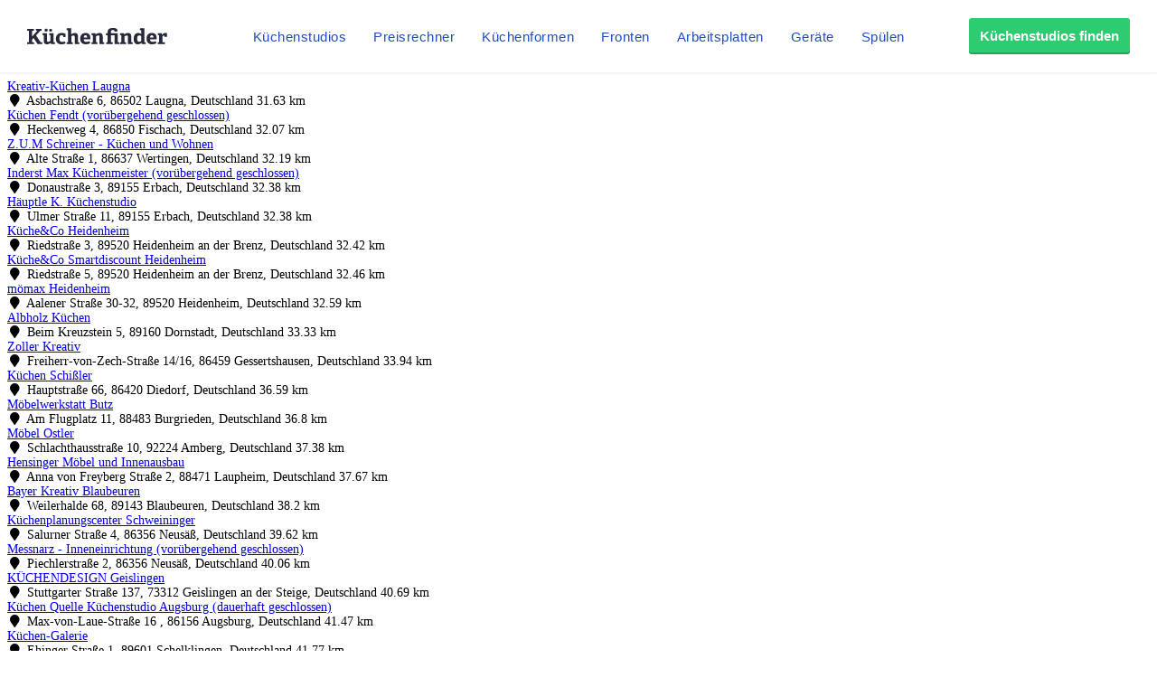

--- FILE ---
content_type: application/javascript; charset=utf-8
request_url: https://fundingchoicesmessages.google.com/f/AGSKWxXGCvyhn7YTMoQn80XVw7xVhbco0jdjfW6mBBLjYMF7Bm5zyOkOqE4xIqz-PiStDMRyUbSPGRiNWrajKG09CkXKA4xeAYo_66D26b4i-VGFnYR3u4G_rd277cm_56ItFFUrt893FJt59XcwpGidzMWWnw3DQRmE4AzCWhzXdyHOJ23mVh4K3zxmjCY=/_/ad_sky./overlayads./purch-ad-.GoogleDfpSlot./eht.js?site_
body_size: -1288
content:
window['7e095166-1bc5-44f3-96bf-aa377aaaf157'] = true;